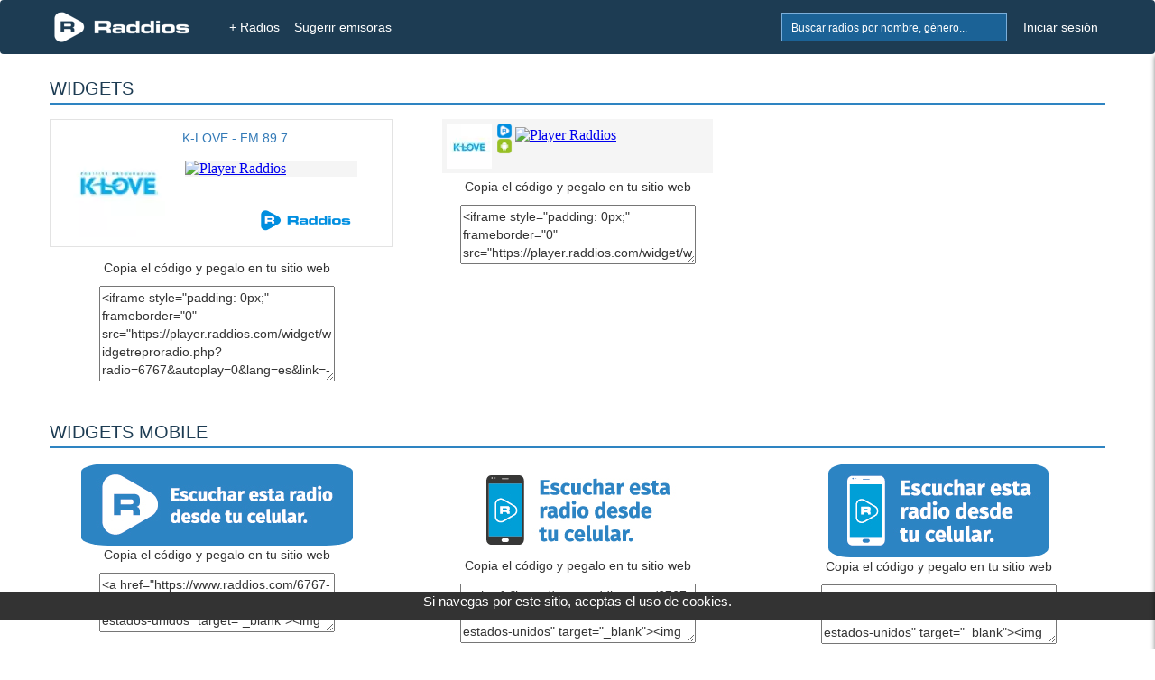

--- FILE ---
content_type: text/html; charset=UTF-8
request_url: https://www.raddios.com/widgetradio.html?radio=6767
body_size: 4013
content:
<!DOCTYPE html>
<html lang="es">
<head>
<meta name="viewport" content="width=device-width, initial-scale=1">
<meta charset="utf-8">

<meta name="verify-v1" content="afP6zcFd91J0v2i0Kdd4HWxAd4FYp5xPF1Z8Ppq2ZgQ=">
<div style='text-align:center;bottom:0;color:#FFFFF;position:fixed;font-size: 15px;margin-bottom:32px;color: #FFFFFF;width:100%;z-index:1000;height: 32px;background-color:#333;'>
        Si navegas por este sitio, aceptas el uso de cookies.
    </div><title>Widgets de radio online gratuita en Raddios</title>
<meta property="og:image" content="https://www.raddios.com/images/raddiosfb.jpg" />
<meta property="og:title" content="Yo escucho mis emisoras favoritas en la Web o App de Raddios"/>
<link rel="alternate" hreflang="x-default"href="https://www.raddios.com/">
<link rel="shortcut icon" href="https://www.raddios.com/assets/images/ico_raddios.png?v=1.0">
<link rel="icon" sizes="192x192" href="https://www.raddios.com/assets/images/raddios_192.png?v=1.0">
<link href="/assets/css/top_new.min.css?v=5.3" rel="stylesheet" type="text/css" />  
  
<script src="/assets/plugins/LABjs/LAB.min.js" ></script>
<script defer src="https://www.raddios.com/application/libraries/js/jquery-1.11.3.min.js"></script>
<script defer src="/application/libraries/js/total_1.min.js?v=2.3"></script>

<link defer rel="preload" href="/assets/css/footer_new.min.css?v=3.8" as="style" onload="this.onload=null;this.rel='stylesheet'">
<noscript><link defer rel="stylesheet" href="/assets/css/footer_new.min.css?v=3.8"></noscript>

<!-- Clickio Consent Main tag EUROPA -->
<script async type="text/javascript" src="//clickiocmp.com/t/consent_211040.js"></script> 

<!-- <script defer src="https://pagead2.googlesyndication.com/pagead/js/adsbygoogle.js?client=ca-pub-8793275483235170"
crossorigin="anonymous"></script> -->
 
<script defer type="text/javascript" src="/application/libraries/js/lazysizes.min.js?v=2.1.6"> </script>
<script async type="text/javascript" src="//s.clickiocdn.com/t/211040/360_light.js"></script>

<!-- Google tag (gtag.js) 
<script defer src="https://www.googletagmanager.com/gtag/js?id=G-5C9DG37QXR"></script>
<script>
  window.dataLayer = window.dataLayer || [];
  function gtag(){dataLayer.push(arguments);}
  gtag('js', new Date());

  gtag('config', 'G-5C9DG37QXR');
</script> -->

<meta name="google-site-verification" content="aBQzF465kjKtQCuEXE0earvhc-SFWIefYFTghPb9bLg" />
</head>

<body>
  <header>
    <nav class="navbar navbar-fixed-top" role="navigation">
      <div class="container_body">
            <div class="navbar-header icon">
                              <a href="/login.html" title="Mi Lista"><button type="button" class="navbar-toggle pull-right right-sidebar-toggle" alt="Favoritos" title="Favoritos">Lista</button></a>
                                          <button href="#" onclick="myShow()" type="button" class="navbar-toggle pull-right btn-search"  alt="Buscar Radios" title="Buscar Radios">Buscar</button>
			  <a href="/" title="+ Radios"><button type="button" class="navbar-toggle pull-right" style="margin-right: 5px;" alt="Radios" title="Radios">+ Radios</button></a>
              <a class="navbar-brand" href="/" title="Inicio"><img  class="img-responsive" src="/assets/images/logoNew.png" alt="Raddios - Portal de radios online" height="35" width="151"></a>
			 
            </div>
			
            <div class="collapse navbar-collapse">
              <ul class="nav navbar-nav" id="navbar-nav-right">
                <li class="hidden-xs">
                
                <form id="search-form" action="search.html" method="GET" >
                    <div class="form-group">
                      <div class="input-group">
                      <input class="form-control typeahead typeahead-search" type="text" name="q" placeholder="Buscar radios por nombre, género..." autocomplete="off">
                      <img class="typeahead-spinner" src="/assets/images/preloaders/spinner4.gif" alt="Buscar Radios" title="Buscar Radios">
                        <span class="input-group-btn">
                          <button class="btn" type="submit" alt="Buscar Radios" title="Buscar Radios"></button>
                        </span>
                      </div>
                    </div>
                  </form>
                </li>

                         
                  <li><a   href="/login.html" title="Iniciar sesión">Iniciar sesión</a></li>
              
                              </ul>

              <ul class="nav navbar-nav" id="navbar-nav-left">
                <li><a title="+ Radios" href="/"  >+ Radios</a></li>
                <li class="dropdown dropdown-left"><a title="Sugerir radio" href="/sugerir-radio.html" >Sugerir emisoras</a><li>
           </ul>
            </div>
            
           
            <div class="sidebar" id="sidebar-toggler-right">
                          <div id="wrapper-lista-radios">
			             				<a class="sidebar-title btn btn-primary full-width" href="/login.html" title="Iniciar sesión">Iniciar sesión</a>
				                  <div id="scroller">
                  <ul id="itemsList">
                  </ul>
                </div>
              </div>
            </div>
          </div>

          <!-- BEGIN search-form-resp (Responsive search navbar) -->


        <div id="search"  style="display:none;">
          <form class="typeahead-container" action="search.html" method="GET"  id="search-form-resp" onKeypress="if (event.keyCode == 13) event.returnValue = false;">
            <div class="form-group">
              <div class="input-group">
                <input class="form-control typeahead typeahead-search" type="text" name="q" placeholder="Buscar radios por nombre, género..." autocomplete="off">
                <img class="typeahead-spinner" src="/assets/images/preloaders/spinner4.gif">
                <span class="input-group-btn">
                  <button class="btn" type="submit"></button>
                </span>
              </div>
            </div>
          </form>
          </div>
          <!-- END search-form-resp (Responsive search navbar) -->

      
      <!-- /.container -->
	  
    </nav>
    <!-- /.Navbar -->
  </header>
   
  <div class="banner_clikio"></div>

  <!-- END Header -->

  <!-- BEGIN Modal HTML -->
  <div id="myModal" class="modal fade" role="dialog" aria-labelledby="myModalLabel" aria-hidden="true">
      <div class="modal-dialog">
          <div class="modal-content">
              <!-- Content will be loaded here from "remote.php" file -->
          </div>
      </div>
  </div>


  <script type="text/javascript">

function myShow() {
    var x = document.getElementById("search");
    if (x.style.display === "none") {
        x.style.display = "block";
    } else {
        x.style.display = "none";
    }

    var x = document.getElementById("filter");
    if (x.style.display === "none") {
        x.style.display = "block";
    } else {
        x.style.display = "none";
    }
}
</script>
<link href="../../assets/css/widget-repro.min.css" rel="stylesheet" type="text/css">
<div class="wrapper" id="widget-radio">
  <div class="container">
    <div class="row">
      <!-- BEGIN ONE COLUMN PAGE -->
      <div class="col-md-12">
        <div class='row'>

 <div class='col-xs-12'>
              <h2 class="blue-bottom-line">WIDGETS</h2>
			 </div>

		  
		  <div class='col-xs-12 col-sm-4 text-center'>
		 
		  
               <iframe style="padding: 0px;" frameborder="0" src="https://player.raddios.com/widget/widgetreproradio.php?radio=6767&autoplay=0&lang=es&link=-radio-online-k-love-fm-897-miami-estados-unidos" width="380" height="150" allowtransparency="true" scrolling="No"></iframe>
              <p>Copia el código y pegalo en tu sitio web</p>
              <textarea name="textarea4"  cols="30" rows="5" id="textarea4" onclick="this.focus();this.select()" ><iframe style="padding: 0px;" frameborder="0" src="https://player.raddios.com/widget/widgetreproradio.php?radio=6767&autoplay=0&lang=es&link=-radio-online-k-love-fm-897-miami-estados-unidos" width="380" height="150" allowtransparency="true" scrolling="No"></iframe></textarea>
          </div>
		  
		 
		  
		  <div class='col-xs-12 col-sm-4 text-center'>
		
              <iframe style="padding: 0px;" frameborder="0" src="https://player.raddios.com/widget/widgetresponsive.php?radio=6767&autoplay=0&lang=es&link=-radio-online-k-love-fm-897-miami-estados-unidos"width="300" height="60" allowtransparency="true" scrolling="No"></iframe>
              <p>Copia el código y pegalo en tu sitio web</p>
              <textarea name="textarea4"  cols="30" rows="3" id="textarea4" onclick="this.focus();this.select()" ><iframe style="padding: 0px;" frameborder="0" src="https://player.raddios.com/widget/widgetresponsive.php?radio=6767&autoplay=0&lang=es&link=-radio-online-k-love-fm-897-miami-estados-unidos" width="300" height="60" allowtransparency="true" scrolling="No"></iframe></textarea>
          </div>
				  		  	  
		  <div class='col-xs-12'>
              <h2 class="blue-bottom-line" style="margin-top: 40px;">WIDGETS MOBILE </br></h2>
          </div>
		  
		  <div class='col-xs-12 col-sm-4 text-center'>
               <a href="https://www.raddios.com/6767-radio-online-k-love-fm-897-miami-estados-unidos" target="_blank"><img src="https://player.raddios.com/widget/WidgetsApp-01.jpg" border="0" /></a>
              <p>Copia el código y pegalo en tu sitio web</p>
              <textarea name="textarea4"  cols="30" rows="3" id="textarea4" onclick="this.focus();this.select()" ><a href="https://www.raddios.com/6767-radio-online-k-love-fm-897-miami-estados-unidos" target="_blank"><img src="https://player.raddios.com/widget/WidgetsApp-01.jpg" border="0" /></a></textarea>
          </div>
		  
		  <div class='col-xs-12 col-sm-4 text-center'>
               <a href="https://www.raddios.com/6767-radio-online-k-love-fm-897-miami-estados-unidos" target="_blank"><img src="https://player.raddios.com/widget/WidgetsApp-03.jpg" border="0" /></a>
              <p>Copia el código y pegalo en tu sitio web</p>
              <textarea name="textarea4"  cols="30" rows="3" id="textarea4" onclick="this.focus();this.select()" ><a href="https://www.raddios.com/6767-radio-online-k-love-fm-897-miami-estados-unidos" target="_blank"><img src="https://player.raddios.com/widget/WidgetsApp-03.jpg" border="0" /></a></textarea>
          </div>
		  
		   <div class='col-xs-12 col-sm-4 text-center'>
               <a href="https://www.raddios.com/6767-radio-online-k-love-fm-897-miami-estados-unidos" target="_blank"><img src="https://player.raddios.com/widget/WidgetsApp-04.jpg" border="0" /></a>
              <p>Copia el código y pegalo en tu sitio web</p>
              <textarea name="textarea4"   cols="30" rows="3" id="textarea4" onclick="this.focus();this.select()" ><a href="https://www.raddios.com/6767-radio-online-k-love-fm-897-miami-estados-unidos" target="_blank"><img src="https://player.raddios.com/widget/WidgetsApp-04.jpg" border="0" /></a></textarea>
          </div>
		  
		  <div class='col-xs-12'>
              <h2 class="blue-bottom-line" style="margin-top: 40px;">Logos 'PNG' con fondo transparente.</h2><div class="pull-right" style="font-size: 16px; line-height: 40px;"></div>
			 </div>

         
		  
		
		  
		  <div class='col-xs-12 col-sm-6 text-center'>
            <a href="https://www.raddios.com/6767-radio-online-k-love-fm-897-miami-estados-unidos" target="_blank"><img src="https://player.raddios.com/widget/raddiosazul.png" border="0" /></a>
              <p>Copia el código y pegalo en tu sitio web</p>
              <textarea name="textarea4" class="form-control" rows="3" id="textarea4" onclick="this.focus();this.select()" ><a href="https://www.raddios.com/6767-radio-online-k-love-fm-897-miami-estados-unidos" target="_blank"><img src="https://player.raddios.com/widget/raddiosazul.png" border="0" /></a></textarea><br />
          </div>
		  
	<div class='col-xs-12 col-sm-6 text-center'>
	 <a href="https://www.raddios.com/6767-radio-online-k-love-fm-897-miami-estados-unidos" target="_blank"><img src="https://player.raddios.com/widget/iconoazul.png" border="0" /></a>
              <p>Copia el código y pegalo en tu sitio web</p>
              <textarea name="textarea4" class="form-control" rows="3" id="textarea4" onclick="this.focus();this.select()" ><a href="https://www.raddios.com/6767-radio-online-k-love-fm-897-miami-estados-unidos" target="_blank"><img src="https://player.raddios.com/widget/iconoazul.png" border="0" /></a></textarea><br />
          </div>
		  
		  <div class='col-xs-12 col-sm-6 text-center'>
		<div style="background: rgba(46,132,194,.9); padding: 3px";>
              <a href="https://www.raddios.com/6767-radio-online-k-love-fm-897-miami-estados-unidos" target="_blank"><img src="https://player.raddios.com/widget/raddiosblanco.png" border="0" /></a></div>
             <div> <p>Copia el código y pegalo en tu sitio web</p>
              <textarea name="textarea4" class="form-control" rows="3" id="textarea4" onclick="this.focus();this.select()" ><a href="https://www.raddios.com/6767-radio-online-k-love-fm-897-miami-estados-unidos" target="_blank"><img src="https://player.raddios.com/widget/raddiosblanco.png" border="0" /></a></textarea><br />
			  </div>
            </div>
		    
		  
		   <div class='col-xs-12 col-sm-6 text-center'>
	<div style="background: rgba(46,132,194,.9); padding: 3px";>
              <a href="https://www.raddios.com/6767-radio-online-k-love-fm-897-miami-estados-unidos" target="_blank"><img src="https://player.raddios.com/widget/iconoblanco.png" border="0" /></a></div>
            <div>  <p>Copia el código y pegalo en tu sitio web</p>
              <textarea name="textarea4" class="form-control" rows="3" id="textarea4" onclick="this.focus();this.select()" ><a href="https://www.raddios.com/6767-radio-online-k-love-fm-897-miami-estados-unidos" target="_blank"><img src="https://player.raddios.com/widget/iconoblanco.png" border="0" /></a></textarea><br />
            </div>
</div>
        </div>
      </div>
      <!-- END ONE COLUMN PAGE -->
    </div>
  </div>
  <!-- END container -->
</div>
<!-- END wrapper -->
<!-- BEGIN FOOTER -->
<footer class="footer">

    <!-- BEGIN PRE-FOOTER -->
    <div class="pre-footer">
        <div class="container">
            <div class="row">
                <!-- BEGIN BLOCK (Mas Información) -->
                <div class="col-xs-6 col-lg-3 pre-footer-col">
                    <h2>Mas Información</h2>
                 <!--    <p><a href="preg-frecuentes.html">Preguntas Frecuentes</a></p>-->
                    <p><a href="/creadores.html">Creadores</a></p>
					<p><a href="http://streamingraddios.net/" target="_blank" rel="noopener">Streaming Raddios</a></p>
                </div>
               <div class="col-xs-6 col-lg-3 pre-footer-col">
                    <h2>Servicios</h2>
                    <p><a href="/appmovil.html">App Movil</a></p>
					<ul class="social-footer list-unstyled list-inline" style="margin-top:10px;">
                        <li><a href="http://www.facebook.com/raddioscom" target="_blank" alt="Facebook de Raddios" title="Facebook de Raddios" rel="noopener">Facebook</a></li>
                    </ul>
                </div>
                <div class="col-xs-6 col-lg-3 pre-footer-col">
                    <h2>Ayuda</h2>
                  <p><a href="/contacto.html" title="Contacto">Contacto</a></p>
                    <p><a href="/sugerir-radio.html">Sugerir Radio</a></p>
                </div>
                <div class="col-xs-6 col-lg-3 pre-footer-col">
                    <h2>Ajustes</h2>
					<div class="footer-select" style="margin-bottom:10px;">
                    <select aria-label="language" name="language" id="language">
                                                        <option selected value="es">Español</option>
                            ><option  value="en">Inglés</option>
                            <option  value="pt">Portugués</option>
                            <option  value="it">Italiano</option>
                        </select>
						</div>						
                    <p><a href="/terminos.html#adsense" >Privacidad de anuncios</a>               
					 <div >
 					</div>                  
                </div>
          </div>
        </div>
    </div>

    <div class="bottom-footer">
        <div class="container">
            <div class="row">
			
                 <div class="col-xs-12">
                     
				 <div >
		
               <div class="term-y-cond" style="text-align:right;">
			    <p>2026 © Raddios | <a href="/terminos.html">Términos y condiciones</a> - <a id="theme-toggle">Cambiar Tema</a></p>
			   </div>	
                   </div>	
					</div>		
            </div>
        </div>
    </div>
</footer>

</body>

   <script>
            $LAB
                .setOptions({AlwaysPreserveOrder:true})
                .script("/application/libraries/js/total.min.js?v=2.4") 
                .wait(function () {
                    Layout.init();
                });

              
// Modo Oscuro	
const themeToggleBtn = document.getElementById('theme-toggle');
const body = document.body;

// Cargar el tema guardado en localStorage al inicio
if (localStorage.getItem('theme') === 'dark') {
  body.classList.add('dark-mode');
}

// Evento para el botón de cambio de tema
themeToggleBtn.addEventListener('click', () => {
  body.classList.toggle('dark-mode');
  if (body.classList.contains('dark-mode')) {
    localStorage.setItem('theme', 'dark');
  } else {
    localStorage.setItem('theme', 'light');
  }
});

    </script>

</html>




--- FILE ---
content_type: text/html; charset=UTF-8
request_url: https://player.raddios.com/widget/widgetreproradio.php?radio=6767&autoplay=0&lang=es&link=-radio-online-k-love-fm-897-miami-estados-unidos
body_size: 1576
content:

<!DOCTYPE html PUBLIC "-//W3C//DTD XHTML 1.0 Transitional//EN" "http://www.w3.org/TR/xhtml1/DTD/xhtml1-transitional.dtd">
  <html xmlns="http://www.w3.org/1999/xhtml">
    <head>
      <meta http-equiv="Content-Type" content="text/html; charset=utf-8" />
      <script src="//code.jquery.com/jquery-1.11.3.min.js"></script><!-- /// JQUERY ///  -->
      <script src="//code.jquery.com/jquery-migrate-1.2.1.min.js"></script>


      <link href="widget-repro.min.css?v=1.1" rel="stylesheet" type="text/css"><!-- Widget-Repro Layout -->
      <title>Widget de K-LOVE - FM 89.7</title>
	  <style type="text/css">
<!--
.btn,.btn-group,.btn-group-vertical,.caret,.checkbox-inline,.radio-inline,img {
    vertical-align: middle
}

hr,img {
    border: 0
}

body,figure {
    margin: 0
}

.btn-group>.btn-group,.btn-toolbar .btn-group,.btn-toolbar .input-group,.col-xs-1,.col-xs-10,.col-xs-11,.col-xs-12,.col-xs-2,.col-xs-3,.col-xs-4,.col-xs-5,.col-xs-6,.col-xs-7,.col-xs-8,.col-xs-9,.dropdown-menu {
    float: left
}

html {
    font-family: sans-serif;
    -webkit-text-size-adjust: 100%;
    -ms-text-size-adjust: 100%
}
a {
    background-color: transparent
}
.img-thumbnail,body {
    background-color: #fff
}
*,:after,:before {
    -webkit-box-sizing: border-box;
    -moz-box-sizing: border-box;
    box-sizing: border-box
}

html {
    font-size: 10px;
    -webkit-tap-highlight-color: transparent
}

body {
    font-family: "Helvetica Neue",Helvetica,Arial,sans-serif;
    font-size: 14px;
    line-height: 1.42857143;
    color: #333
	margin-left: 0px;
	margin-top: 0px;
	margin-right: 0px;
	margin-bottom: 0px;
	 background-color: transparent
	
}
a {
    color: #337ab7;
    text-decoration: none
}
.row {
    margin-right: 0px;
    margin-left: 0px
}

.col-lg-1,.col-lg-10,.col-lg-11,.col-lg-12,.col-lg-2,.col-lg-3,.col-lg-4,.col-lg-5,.col-lg-6,.col-lg-7,.col-lg-8,.col-lg-9,.col-md-1,.col-md-10,.col-md-11,.col-md-12,.col-md-2,.col-md-3,.col-md-4,.col-md-5,.col-md-6,.col-md-7,.col-md-8,.col-md-9,.col-sm-1,.col-sm-10,.col-sm-11,.col-sm-12,.col-sm-2,.col-sm-3,.col-sm-4,.col-sm-5,.col-sm-6,.col-sm-7,.col-sm-8,.col-sm-9,.col-xs-1,.col-xs-10,.col-xs-11,.col-xs-12,.col-xs-2,.col-xs-3,.col-xs-4,.col-xs-5,.col-xs-6,.col-xs-7,.col-xs-8,.col-xs-9 {
    position: relative;
    min-height: 1px;
    padding-right: 15px;
    padding-left: 15px
}

.col-xs-12 {
    width: 100%
}

.col-xs-8 {
    width: 66.66666667%
}

.col-xs-4 {
    width: 33.33333333%
}
.btn-group-vertical>.btn-group:after,.btn-group-vertical>.btn-group:before,.btn-toolbar:after,.btn-toolbar:before,.clearfix:after,.clearfix:before,.container-fluid:after,.container-fluid:before,.container:after,.container:before,.dl-horizontal dd:after,.dl-horizontal dd:before,.form-horizontal .form-group:after,.form-horizontal .form-group:before,.modal-footer:after,.modal-footer:before,.nav:after,.nav:before,.navbar-collapse:after,.navbar-collapse:before,.navbar-header:after,.navbar-header:before,.navbar:after,.navbar:before,.pager:after,.pager:before,.panel-body:after,.panel-body:before,.row:after,.row:before {
    display: table;
    content: " "
}

.btn-group-vertical>.btn-group:after,.btn-toolbar:after,.clearfix:after,.container-fluid:after,.container:after,.dl-horizontal dd:after,.form-horizontal .form-group:after,.modal-footer:after,.nav:after,.navbar-collapse:after,.navbar-header:after,.navbar:after,.pager:after,.panel-body:after,.row:after {
    clear: both
}

.well {
	
   
    border: 1px solid #e3e3e3;
}
-->
</style>
    </head>
    <body>
  
            
      <div class="row well">
      <div class="col-xs-12" style="margin-top:10px;margin-bottom: 10px;">
             <div class="col-xs-4" style="margin-left: -15px;margin-right: 15px;"><a href="https://www.raddios.com/6767-radio-online-k-love-fm-897-miami-estados-unidos" target="_blank"><img src="https://api.raddios.com/api/radios/6767/image/miniaturamovil?2019-03-20 19:09:07" alt="K-LOVE - FM 89.7"  /></a></div>
             
              <div class="col-xs-8">
            	  <span><a href="https://www.raddios.com/6767-radio-online-k-love-fm-897-miami-estados-unidos" target="_blank">K-LOVE - FM 89.7</a></span>
				  <div style="margin-top: 10px">
	
		
		<iframe style="padding: 0px;" frameborder="0" src="https://player.raddios.com/1/?r=6767&currentsong=0&autoplay=0&lang=es" width="100%" height="55" allowtransparency="true" scrolling="no"></iframe>
		
	</div>
				  <a href="https://www.raddios.com/6767-radio-online-k-love-fm-897-miami-estados-unidos" target="_blank" style="float: right;margin-top: 5px;margin-right: 15px;"><img src="raddiosazul.png" width="100" height= "100%" title="Raddios.com" alt="Raddios.com" /></a>
              </div>
            </div>
			
	</div>

                



	
  </body>
</html>

--- FILE ---
content_type: text/html; charset=UTF-8
request_url: https://player.raddios.com/widget/widgetresponsive.php?radio=6767&autoplay=0&lang=es&link=-radio-online-k-love-fm-897-miami-estados-unidos
body_size: 781
content:

<!DOCTYPE html PUBLIC "-//W3C//DTD XHTML 1.0 Transitional//EN"
    "http://www.w3.org/TR/xhtml1/DTD/xhtml1-transitional.dtd">
<html xmlns="http://www.w3.org/1999/xhtml">
<head>

    <meta http-equiv="Content-Type" content="text/html; charset=utf-8"/>

    <link href="widget-repro.min.css" rel="stylesheet" type="text/css">
    <!-- Widget-Repro Layout -->
    <title>Widget de K-LOVE - </title>
<style type="text/css">
<!--
body {
	background-color: #F5F5F5;
	margin-left: 0px;
	margin-top: 0px;
	margin-right: 0px;
	margin-bottom: 0px;
}

.well {
	
    background-color: #ffffff;
    border: 1px solid #e3e3e3;
}
-->
</style></head>
<body>
<div class="widget-responsive">
    <div style="overflow:hidden;float: left;">
        <div id="logo">
            <a href="https://www.raddios.com/6767-radio-online-k-love-fm-897-miami-estados-unidos" target="_blank"><img class="media-object img-circle" src="https://api.raddios.com/api/radios/6767/image/miniatura?" height="50" width="50"></a> 
        </div>

        <div id="logoraddios">
            <a href="https://www.raddios.com/6767-radio-online-k-love-fm-897-miami-estados-unidos" target="_blank">
                <img src="logowidgetresponsive.png" width="18" height="18" title="Listen to Raddios"/>            </a>        
		 </div>
        <div id="logoandroid">
            <a href="https://play.google.com/store/apps/details?id=com.raddiosapp" target="_blank" id="androidlink">
                <img src="androidbannerapp.png" width="18" height="18" title="Listen to Android Raddios"/>
            </a>
        </div>

    </div>

    <div id="repro">
	
	
		
		<iframe style="padding: 0px;" frameborder="0" src="https://player.raddios.com/1/?r=6767&currentsong=0&autoplay=0&lang=es" width="100%" height="55" allowtransparency="true" scrolling="no"></iframe>
		
	   
</div>


</body>
</html>


--- FILE ---
content_type: text/html; charset=UTF-8
request_url: https://player.raddios.com/1/?r=6767&currentsong=0&autoplay=0&lang=es
body_size: 254
content:
<!DOCTYPE html>
<head>
    <meta charset="UTF-8" />
    <title>Raddios Player</title>
    <meta name="viewport" content="width=500, initial-scale=1">
       

</head>

<body>

  
    <div style="background-color: #F5F5F5;margin-left: -5px;margin-top: -3px;">
                <a href="?r=6767&autoplay=1&rand=786622947#play" title="Player Raddios"><img alt="Player Raddios" src="https://www.raddios.com/player/play.png" height="42px" width="42px"></a>
   </div>   
                
</body>
</html>

--- FILE ---
content_type: text/html; charset=UTF-8
request_url: https://player.raddios.com/1/?r=6767&currentsong=0&autoplay=0&lang=es
body_size: 254
content:
<!DOCTYPE html>
<head>
    <meta charset="UTF-8" />
    <title>Raddios Player</title>
    <meta name="viewport" content="width=500, initial-scale=1">
       

</head>

<body>

  
    <div style="background-color: #F5F5F5;margin-left: -5px;margin-top: -3px;">
                <a href="?r=6767&autoplay=1&rand=1102659674#play" title="Player Raddios"><img alt="Player Raddios" src="https://www.raddios.com/player/play.png" height="42px" width="42px"></a>
   </div>   
                
</body>
</html>